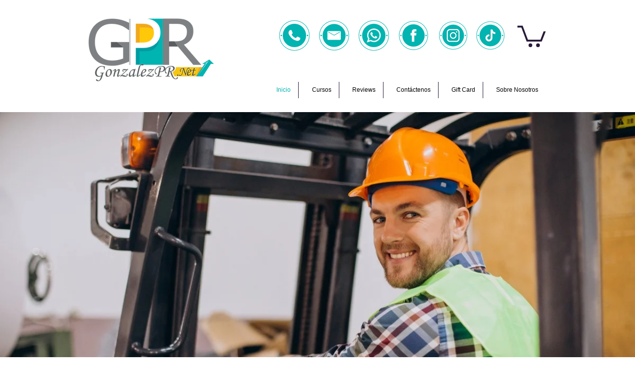

--- FILE ---
content_type: text/html; charset=utf-8
request_url: https://www.google.com/recaptcha/api2/aframe
body_size: 267
content:
<!DOCTYPE HTML><html><head><meta http-equiv="content-type" content="text/html; charset=UTF-8"></head><body><script nonce="AF4D7mOvnkpdO2YYsQkhOA">/** Anti-fraud and anti-abuse applications only. See google.com/recaptcha */ try{var clients={'sodar':'https://pagead2.googlesyndication.com/pagead/sodar?'};window.addEventListener("message",function(a){try{if(a.source===window.parent){var b=JSON.parse(a.data);var c=clients[b['id']];if(c){var d=document.createElement('img');d.src=c+b['params']+'&rc='+(localStorage.getItem("rc::a")?sessionStorage.getItem("rc::b"):"");window.document.body.appendChild(d);sessionStorage.setItem("rc::e",parseInt(sessionStorage.getItem("rc::e")||0)+1);localStorage.setItem("rc::h",'1763924516472');}}}catch(b){}});window.parent.postMessage("_grecaptcha_ready", "*");}catch(b){}</script></body></html>